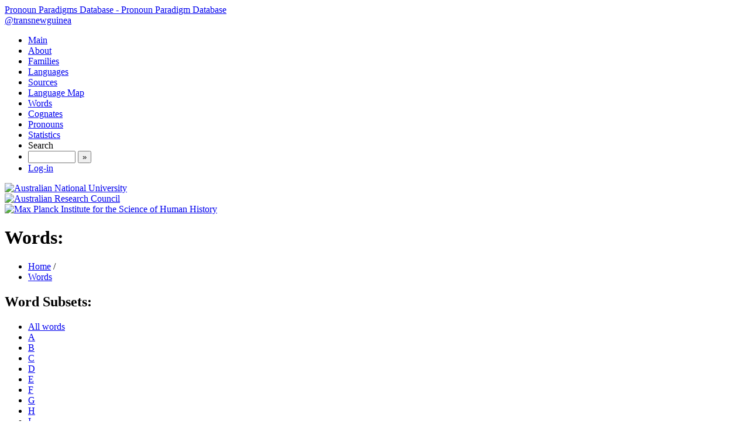

--- FILE ---
content_type: text/html; charset=utf-8
request_url: http://pdb.simon.net.nz/word/?subset=S&sort=fullword
body_size: 2321
content:



<!DOCTYPE html>
<html lang="en">
  <head>
  <meta charset="utf-8">
  <title> Words: </title>
  <meta name="viewport" content="width=device-width, initial-scale=1.0">
  <meta name="keywords" content="Pronoun Paradigms Database" /> 
  <meta name="description" content="Pronoun Paradigm Database" />
  <meta name="author" content="Simon J. Greenhill" />
  
  <!-- Le HTML5 shim, for IE6-8 support of HTML5 elements -->
  <!--[if lt IE 9]>
    <script src="http://html5shim.googlecode.com/svn/trunk/html5.js"></script>
  <![endif]-->
  
  <link rel="stylesheet" href="http://assets.transnewguinea.org/pdb/CACHE/css/1ec1da9c0827.css" type="text/css" />
  
  
</head>
<body>
    <div class="navbar navbar-static-top">
      <div class="navbar-inner">
        <div class="container-fluid">
          <a class="brand" href="/">Pronoun Paradigms Database - Pronoun Paradigm Database</a>
          
          <div class="btn-group pull-right">
             <a class="btn" href="http://twitter.com/transnewguinea" title="@transnewguinea">
                 @transnewguinea
             </a>
          </div>
        </div>
      </div>
    </div>
    
    <div class="container-fluid">
      <div class="row-fluid">
        <div class="span2">
          <div class="well sidebar-nav">
              <ul class="nav nav-list">
                  <li>
                      <a href="/">Main</a>
                  </li>
                  <li>
                      <a href="/about">About</a>
                  </li>
                  <li>
                      <a href="/family/">Families</a>
                  </li>
                  <li>
                      <a href="/language/">Languages</a>
                  </li>
                  <li>
                      <a href="/source/">Sources</a>
                  </li>

                  <li>
                      <a href="/maps/language/">Language Map</a>
                  </li>
                  
                  
                  <li class=&quot;active&quot; >
                      <a href="/word/">Words</a>
                  </li>
                  <li>
                      <a href="/cognacy/">Cognates</a>
                  </li>
                  
                  
                  
                  <li>
                      <a href="/pronouns/">Pronouns</a>
                  </li>
                  
                  
                  
                  <li>
                      <a href="/statistics/">Statistics</a>
                  </li>
                  
                  
                  <li class="nav-header">Search</li>
                  
                  <li>
                      <form class="form-search" action="/search/">
                          <input name="q" class="input-small search-query" value="" size="8">
                          <button type="submit" class="btn">&raquo;</button>
                      </form>
                  </li>
                  
                  
                      <li>
                          <a href="/accounts/login/">Log-in</a>
                      </li>
                  
                  
              </ul>
          </div><!--/.well, sidebar-nav-->
          <div class="well anulogo">
              <a href="http://chl.anu.edu.au">
                  <img src="http://assets.transnewguinea.org/pdb/img/anu.png" width="150" height="93" alt="Australian National University" />
              </a>
          </div>
          <div class="well arclogo">
              <a href="http://www.arc.gov.au/">
                  <img src="http://assets.transnewguinea.org/pdb/img/arc.png" width="150" height="93" alt="Australian Research Council" />
              </a>
          </div>
          <div class="well arclogo">
              <a href="http://www.shh.mpg.de/en">
                  <img src="http://assets.transnewguinea.org/pdb/img/mpi.png" width="88" height="89" alt="Max Planck Institute for the Science of Human History" />
              </a>
          </div>
        </div><!--/span-->
        <div class="span10">
          <div class="row-fluid content">
              
    <div class="page-header">
        <h1>Words:</h1>
    </div>
    
    <ul class="breadcrumb">
      <li>
          <a href="/">Home</a> 
          <span class="divider">/</span>
      </li>
      <li class="active">
          <a href="/word/">Words</a>
      </li>
    </ul>
    
    <div class="well">
        <h2>Word Subsets:</h2>

        <ul class="nav nav-pills">
            <li >
                <a href="/word/"><i class="icon-tags"></i> All words </a>
            </li>
            
            
                <li>
                    <a href="/word/?subset=A"><i class="icon-tags"></i> A </a>
                </li>
            
                <li>
                    <a href="/word/?subset=B"><i class="icon-tags"></i> B </a>
                </li>
            
                <li>
                    <a href="/word/?subset=C"><i class="icon-tags"></i> C </a>
                </li>
            
                <li>
                    <a href="/word/?subset=D"><i class="icon-tags"></i> D </a>
                </li>
            
                <li>
                    <a href="/word/?subset=E"><i class="icon-tags"></i> E </a>
                </li>
            
                <li>
                    <a href="/word/?subset=F"><i class="icon-tags"></i> F </a>
                </li>
            
                <li>
                    <a href="/word/?subset=G"><i class="icon-tags"></i> G </a>
                </li>
            
                <li>
                    <a href="/word/?subset=H"><i class="icon-tags"></i> H </a>
                </li>
            
                <li>
                    <a href="/word/?subset=I"><i class="icon-tags"></i> I </a>
                </li>
            
                <li>
                    <a href="/word/?subset=J"><i class="icon-tags"></i> J </a>
                </li>
            
                <li>
                    <a href="/word/?subset=K"><i class="icon-tags"></i> K </a>
                </li>
            
                <li>
                    <a href="/word/?subset=L"><i class="icon-tags"></i> L </a>
                </li>
            
                <li>
                    <a href="/word/?subset=M"><i class="icon-tags"></i> M </a>
                </li>
            
                <li>
                    <a href="/word/?subset=N"><i class="icon-tags"></i> N </a>
                </li>
            
                <li>
                    <a href="/word/?subset=O"><i class="icon-tags"></i> O </a>
                </li>
            
                <li>
                    <a href="/word/?subset=P"><i class="icon-tags"></i> P </a>
                </li>
            
                <li>
                    <a href="/word/?subset=Q"><i class="icon-tags"></i> Q </a>
                </li>
            
                <li>
                    <a href="/word/?subset=R"><i class="icon-tags"></i> R </a>
                </li>
            
                <li class="active" >
                    <a href="/word/?subset=S"><i class="icon-tags"></i> S </a>
                </li>
            
                <li>
                    <a href="/word/?subset=T"><i class="icon-tags"></i> T </a>
                </li>
            
                <li>
                    <a href="/word/?subset=U"><i class="icon-tags"></i> U </a>
                </li>
            
                <li>
                    <a href="/word/?subset=V"><i class="icon-tags"></i> V </a>
                </li>
            
                <li>
                    <a href="/word/?subset=W"><i class="icon-tags"></i> W </a>
                </li>
            
                <li>
                    <a href="/word/?subset=X"><i class="icon-tags"></i> X </a>
                </li>
            
                <li>
                    <a href="/word/?subset=Y"><i class="icon-tags"></i> Y </a>
                </li>
            
                <li>
                    <a href="/word/?subset=Z"><i class="icon-tags"></i> Z </a>
                </li>
            
        </ul>
    </div>
    
    
        <h2> Words in subset S</h2>
    
    
    
        



<table class="table table-bordered table-condensed" summary="Table of Words"><thead><tr><th class="id orderable"><a href="?subset=S&amp;sort=id">ID</a></th><th class="asc fullword orderable"><a href="?subset=S&amp;sort=-fullword">Fullword</a></th><th class="count orderable"><a href="?subset=S&amp;sort=count">Count</a></th></tr></thead><tbody></tbody></table>




    


          </div><!--/row-->
        </div><!--/span-->
      </div><!--/row-->
      
    <footer class="footer">
      <p>
          &copy; 2026. <a href="http://simon.net.nz">Simon J. Greenhill</a>.
          r1311.3b6f080f6802
          
          <a rel="license" href="http://creativecommons.org/licenses/by/4.0/"><img alt="Creative Commons License" style="border-width:0" src="https://i.creativecommons.org/l/by/4.0/88x31.png" /></a><br /><span xmlns:dct="http://purl.org/dc/terms/" href="http://purl.org/dc/dcmitype/Dataset" property="dct:title" rel="dct:type">TransNewGuinea.org</span> by <span xmlns:cc="http://creativecommons.org/ns#" property="cc:attributionName">Simon Greenhill</span> is licensed under a <a rel="license" href="http://creativecommons.org/licenses/by/4.0/">Creative Commons Attribution 4.0 International License</a>.
      </p>
    </footer>
    
    </div><!--/.fluid-container-->
    
    

    <!-- Piwik -->
    <script type="text/javascript">
      var _paq = _paq || [];
      _paq.push(["trackPageView"]);
      _paq.push(["enableLinkTracking"]);

      (function() {
        var u=(("https:" == document.location.protocol) ? "https" : "http") + "://stats.simon.net.nz/";
        _paq.push(["setTrackerUrl", u+"piwik.php"]);
        _paq.push(["setSiteId", "8"]);
        var d=document, g=d.createElement("script"), s=d.getElementsByTagName("script")[0]; g.type="text/javascript";
        g.defer=true; g.async=true; g.src=u+"piwik.js"; s.parentNode.insertBefore(g,s);
      })();
    </script>
    <noscript>
        <img src="http://stats.simon.net.nz/piwik.php?idsite=8&amp;rec=1" style="border:0" alt="" />
    </noscript>
    <!-- End Piwik Code -->
</body>
</html>

